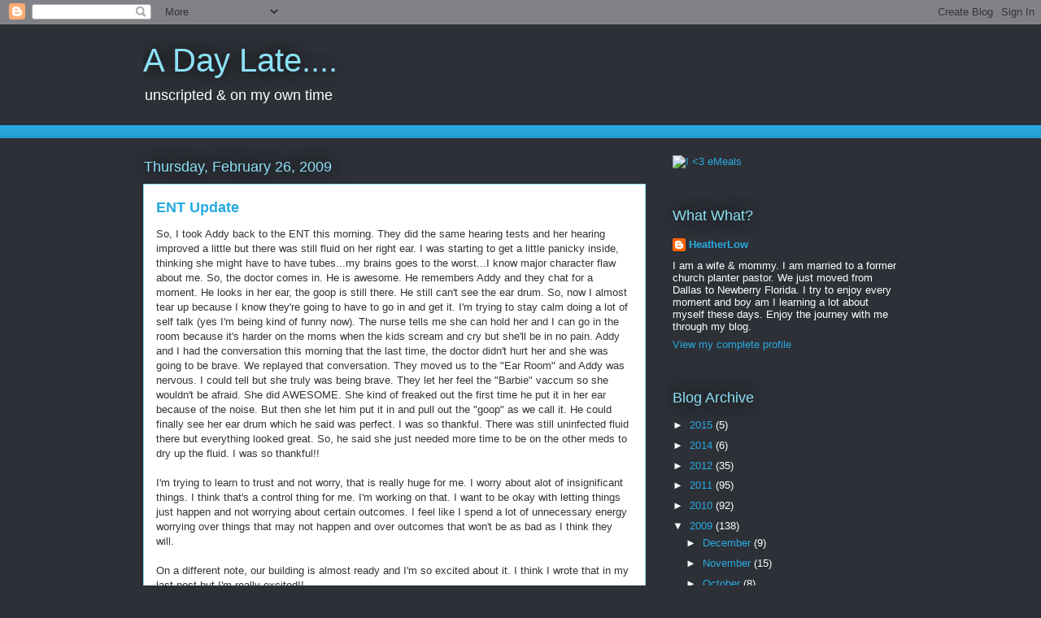

--- FILE ---
content_type: text/html; charset=utf-8
request_url: https://www.google.com/recaptcha/api2/aframe
body_size: 268
content:
<!DOCTYPE HTML><html><head><meta http-equiv="content-type" content="text/html; charset=UTF-8"></head><body><script nonce="4OWGy9HkuxTwrrAudsFXYg">/** Anti-fraud and anti-abuse applications only. See google.com/recaptcha */ try{var clients={'sodar':'https://pagead2.googlesyndication.com/pagead/sodar?'};window.addEventListener("message",function(a){try{if(a.source===window.parent){var b=JSON.parse(a.data);var c=clients[b['id']];if(c){var d=document.createElement('img');d.src=c+b['params']+'&rc='+(localStorage.getItem("rc::a")?sessionStorage.getItem("rc::b"):"");window.document.body.appendChild(d);sessionStorage.setItem("rc::e",parseInt(sessionStorage.getItem("rc::e")||0)+1);localStorage.setItem("rc::h",'1769015743825');}}}catch(b){}});window.parent.postMessage("_grecaptcha_ready", "*");}catch(b){}</script></body></html>